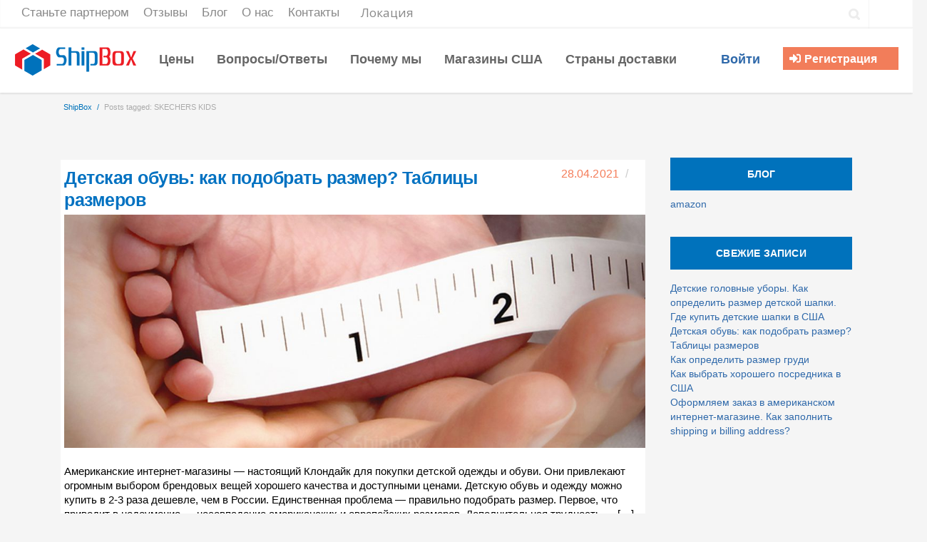

--- FILE ---
content_type: text/html; charset=UTF-8
request_url: https://shipbox.us/tag/skechers-kids/
body_size: 15716
content:
<!DOCTYPE html> 
<html lang="ru-RU">
<head>
	<meta charset="UTF-8">
	<title>Архивы SKECHERS KIDS - ShipBox</title>
	<link rel="pingback" href="https://shipbox.us/xmlrpc.php">
	<meta name="viewport" content="width=device-width, initial-scale=1.0, maximum-scale=1.0">
			<link rel="Shortcut icon" href="https://shipbox.us/wp-content/uploads/2018/11/download-e1542816804901.jpeg">
		
	<meta name='robots' content='index, follow, max-image-preview:large, max-snippet:-1, max-video-preview:-1' />
	<style>img:is([sizes="auto" i], [sizes^="auto," i]) { contain-intrinsic-size: 3000px 1500px }</style>
	
	<!-- This site is optimized with the Yoast SEO plugin v24.6 - https://yoast.com/wordpress/plugins/seo/ -->
	<link rel="canonical" href="https://shipbox.us/tag/skechers-kids/" />
	<meta property="og:locale" content="ru_RU" />
	<meta property="og:type" content="article" />
	<meta property="og:title" content="Архивы SKECHERS KIDS - ShipBox" />
	<meta property="og:url" content="https://shipbox.us/tag/skechers-kids/" />
	<meta property="og:site_name" content="ShipBox" />
	<meta name="twitter:card" content="summary_large_image" />
	<script type="application/ld+json" class="yoast-schema-graph">{"@context":"https://schema.org","@graph":[{"@type":"CollectionPage","@id":"https://shipbox.us/tag/skechers-kids/","url":"https://shipbox.us/tag/skechers-kids/","name":"Архивы SKECHERS KIDS - ShipBox","isPartOf":{"@id":"https://shipbox.us/#website"},"primaryImageOfPage":{"@id":"https://shipbox.us/tag/skechers-kids/#primaryimage"},"image":{"@id":"https://shipbox.us/tag/skechers-kids/#primaryimage"},"thumbnailUrl":"https://shipbox.us/wp-content/uploads/2021/04/det_obuv_000.jpg","breadcrumb":{"@id":"https://shipbox.us/tag/skechers-kids/#breadcrumb"},"inLanguage":"ru-RU"},{"@type":"ImageObject","inLanguage":"ru-RU","@id":"https://shipbox.us/tag/skechers-kids/#primaryimage","url":"https://shipbox.us/wp-content/uploads/2021/04/det_obuv_000.jpg","contentUrl":"https://shipbox.us/wp-content/uploads/2021/04/det_obuv_000.jpg","width":1280,"height":750,"caption":"Детская обувь размер"},{"@type":"BreadcrumbList","@id":"https://shipbox.us/tag/skechers-kids/#breadcrumb","itemListElement":[{"@type":"ListItem","position":1,"name":"Главная страница","item":"https://shipbox.us/"},{"@type":"ListItem","position":2,"name":"SKECHERS KIDS"}]},{"@type":"WebSite","@id":"https://shipbox.us/#website","url":"https://shipbox.us/","name":"ShipBox","description":"","potentialAction":[{"@type":"SearchAction","target":{"@type":"EntryPoint","urlTemplate":"https://shipbox.us/?s={search_term_string}"},"query-input":{"@type":"PropertyValueSpecification","valueRequired":true,"valueName":"search_term_string"}}],"inLanguage":"ru-RU"}]}</script>
	<!-- / Yoast SEO plugin. -->



<script>
dataLayer = [[]];
</script>
<!-- Google Tag Manager -->
<script>(function(w,d,s,l,i){w[l]=w[l]||[];w[l].push({'gtm.start':
new Date().getTime(),event:'gtm.js'});var f=d.getElementsByTagName(s)[0],
j=d.createElement(s),dl=l!='dataLayer'?'&l='+l:'';j.async=true;j.src=
'https://www.googletagmanager.com/gtm.js?id='+i+dl;f.parentNode.insertBefore(j,f);
})(window,document,'script','dataLayer','GTM-NLVSF7Z');</script>
<!-- End Google Tag Manager --><link rel='dns-prefetch' href='//maps.googleapis.com' />
<link rel='dns-prefetch' href='//fonts.googleapis.com' />
<link rel="alternate" type="application/rss+xml" title="ShipBox &raquo; Лента" href="https://shipbox.us/feed/" />
<link rel="alternate" type="application/rss+xml" title="ShipBox &raquo; Лента комментариев" href="https://shipbox.us/comments/feed/" />
<link rel="alternate" type="application/rss+xml" title="ShipBox &raquo; Лента метки SKECHERS KIDS" href="https://shipbox.us/tag/skechers-kids/feed/" />
<script type="text/javascript">
/* <![CDATA[ */
window._wpemojiSettings = {"baseUrl":"https:\/\/s.w.org\/images\/core\/emoji\/15.0.3\/72x72\/","ext":".png","svgUrl":"https:\/\/s.w.org\/images\/core\/emoji\/15.0.3\/svg\/","svgExt":".svg","source":{"concatemoji":"https:\/\/shipbox.us\/wp-includes\/js\/wp-emoji-release.min.js"}};
/*! This file is auto-generated */
!function(i,n){var o,s,e;function c(e){try{var t={supportTests:e,timestamp:(new Date).valueOf()};sessionStorage.setItem(o,JSON.stringify(t))}catch(e){}}function p(e,t,n){e.clearRect(0,0,e.canvas.width,e.canvas.height),e.fillText(t,0,0);var t=new Uint32Array(e.getImageData(0,0,e.canvas.width,e.canvas.height).data),r=(e.clearRect(0,0,e.canvas.width,e.canvas.height),e.fillText(n,0,0),new Uint32Array(e.getImageData(0,0,e.canvas.width,e.canvas.height).data));return t.every(function(e,t){return e===r[t]})}function u(e,t,n){switch(t){case"flag":return n(e,"\ud83c\udff3\ufe0f\u200d\u26a7\ufe0f","\ud83c\udff3\ufe0f\u200b\u26a7\ufe0f")?!1:!n(e,"\ud83c\uddfa\ud83c\uddf3","\ud83c\uddfa\u200b\ud83c\uddf3")&&!n(e,"\ud83c\udff4\udb40\udc67\udb40\udc62\udb40\udc65\udb40\udc6e\udb40\udc67\udb40\udc7f","\ud83c\udff4\u200b\udb40\udc67\u200b\udb40\udc62\u200b\udb40\udc65\u200b\udb40\udc6e\u200b\udb40\udc67\u200b\udb40\udc7f");case"emoji":return!n(e,"\ud83d\udc26\u200d\u2b1b","\ud83d\udc26\u200b\u2b1b")}return!1}function f(e,t,n){var r="undefined"!=typeof WorkerGlobalScope&&self instanceof WorkerGlobalScope?new OffscreenCanvas(300,150):i.createElement("canvas"),a=r.getContext("2d",{willReadFrequently:!0}),o=(a.textBaseline="top",a.font="600 32px Arial",{});return e.forEach(function(e){o[e]=t(a,e,n)}),o}function t(e){var t=i.createElement("script");t.src=e,t.defer=!0,i.head.appendChild(t)}"undefined"!=typeof Promise&&(o="wpEmojiSettingsSupports",s=["flag","emoji"],n.supports={everything:!0,everythingExceptFlag:!0},e=new Promise(function(e){i.addEventListener("DOMContentLoaded",e,{once:!0})}),new Promise(function(t){var n=function(){try{var e=JSON.parse(sessionStorage.getItem(o));if("object"==typeof e&&"number"==typeof e.timestamp&&(new Date).valueOf()<e.timestamp+604800&&"object"==typeof e.supportTests)return e.supportTests}catch(e){}return null}();if(!n){if("undefined"!=typeof Worker&&"undefined"!=typeof OffscreenCanvas&&"undefined"!=typeof URL&&URL.createObjectURL&&"undefined"!=typeof Blob)try{var e="postMessage("+f.toString()+"("+[JSON.stringify(s),u.toString(),p.toString()].join(",")+"));",r=new Blob([e],{type:"text/javascript"}),a=new Worker(URL.createObjectURL(r),{name:"wpTestEmojiSupports"});return void(a.onmessage=function(e){c(n=e.data),a.terminate(),t(n)})}catch(e){}c(n=f(s,u,p))}t(n)}).then(function(e){for(var t in e)n.supports[t]=e[t],n.supports.everything=n.supports.everything&&n.supports[t],"flag"!==t&&(n.supports.everythingExceptFlag=n.supports.everythingExceptFlag&&n.supports[t]);n.supports.everythingExceptFlag=n.supports.everythingExceptFlag&&!n.supports.flag,n.DOMReady=!1,n.readyCallback=function(){n.DOMReady=!0}}).then(function(){return e}).then(function(){var e;n.supports.everything||(n.readyCallback(),(e=n.source||{}).concatemoji?t(e.concatemoji):e.wpemoji&&e.twemoji&&(t(e.twemoji),t(e.wpemoji)))}))}((window,document),window._wpemojiSettings);
/* ]]> */
</script>
<style id='wp-emoji-styles-inline-css' type='text/css'>

	img.wp-smiley, img.emoji {
		display: inline !important;
		border: none !important;
		box-shadow: none !important;
		height: 1em !important;
		width: 1em !important;
		margin: 0 0.07em !important;
		vertical-align: -0.1em !important;
		background: none !important;
		padding: 0 !important;
	}
</style>
<link rel='stylesheet' id='wp-block-library-css' href='https://shipbox.us/wp-includes/css/dist/block-library/style.min.css' type='text/css' media='all' />
<style id='classic-theme-styles-inline-css' type='text/css'>
/*! This file is auto-generated */
.wp-block-button__link{color:#fff;background-color:#32373c;border-radius:9999px;box-shadow:none;text-decoration:none;padding:calc(.667em + 2px) calc(1.333em + 2px);font-size:1.125em}.wp-block-file__button{background:#32373c;color:#fff;text-decoration:none}
</style>
<style id='global-styles-inline-css' type='text/css'>
:root{--wp--preset--aspect-ratio--square: 1;--wp--preset--aspect-ratio--4-3: 4/3;--wp--preset--aspect-ratio--3-4: 3/4;--wp--preset--aspect-ratio--3-2: 3/2;--wp--preset--aspect-ratio--2-3: 2/3;--wp--preset--aspect-ratio--16-9: 16/9;--wp--preset--aspect-ratio--9-16: 9/16;--wp--preset--color--black: #000000;--wp--preset--color--cyan-bluish-gray: #abb8c3;--wp--preset--color--white: #ffffff;--wp--preset--color--pale-pink: #f78da7;--wp--preset--color--vivid-red: #cf2e2e;--wp--preset--color--luminous-vivid-orange: #ff6900;--wp--preset--color--luminous-vivid-amber: #fcb900;--wp--preset--color--light-green-cyan: #7bdcb5;--wp--preset--color--vivid-green-cyan: #00d084;--wp--preset--color--pale-cyan-blue: #8ed1fc;--wp--preset--color--vivid-cyan-blue: #0693e3;--wp--preset--color--vivid-purple: #9b51e0;--wp--preset--gradient--vivid-cyan-blue-to-vivid-purple: linear-gradient(135deg,rgba(6,147,227,1) 0%,rgb(155,81,224) 100%);--wp--preset--gradient--light-green-cyan-to-vivid-green-cyan: linear-gradient(135deg,rgb(122,220,180) 0%,rgb(0,208,130) 100%);--wp--preset--gradient--luminous-vivid-amber-to-luminous-vivid-orange: linear-gradient(135deg,rgba(252,185,0,1) 0%,rgba(255,105,0,1) 100%);--wp--preset--gradient--luminous-vivid-orange-to-vivid-red: linear-gradient(135deg,rgba(255,105,0,1) 0%,rgb(207,46,46) 100%);--wp--preset--gradient--very-light-gray-to-cyan-bluish-gray: linear-gradient(135deg,rgb(238,238,238) 0%,rgb(169,184,195) 100%);--wp--preset--gradient--cool-to-warm-spectrum: linear-gradient(135deg,rgb(74,234,220) 0%,rgb(151,120,209) 20%,rgb(207,42,186) 40%,rgb(238,44,130) 60%,rgb(251,105,98) 80%,rgb(254,248,76) 100%);--wp--preset--gradient--blush-light-purple: linear-gradient(135deg,rgb(255,206,236) 0%,rgb(152,150,240) 100%);--wp--preset--gradient--blush-bordeaux: linear-gradient(135deg,rgb(254,205,165) 0%,rgb(254,45,45) 50%,rgb(107,0,62) 100%);--wp--preset--gradient--luminous-dusk: linear-gradient(135deg,rgb(255,203,112) 0%,rgb(199,81,192) 50%,rgb(65,88,208) 100%);--wp--preset--gradient--pale-ocean: linear-gradient(135deg,rgb(255,245,203) 0%,rgb(182,227,212) 50%,rgb(51,167,181) 100%);--wp--preset--gradient--electric-grass: linear-gradient(135deg,rgb(202,248,128) 0%,rgb(113,206,126) 100%);--wp--preset--gradient--midnight: linear-gradient(135deg,rgb(2,3,129) 0%,rgb(40,116,252) 100%);--wp--preset--font-size--small: 13px;--wp--preset--font-size--medium: 20px;--wp--preset--font-size--large: 36px;--wp--preset--font-size--x-large: 42px;--wp--preset--spacing--20: 0.44rem;--wp--preset--spacing--30: 0.67rem;--wp--preset--spacing--40: 1rem;--wp--preset--spacing--50: 1.5rem;--wp--preset--spacing--60: 2.25rem;--wp--preset--spacing--70: 3.38rem;--wp--preset--spacing--80: 5.06rem;--wp--preset--shadow--natural: 6px 6px 9px rgba(0, 0, 0, 0.2);--wp--preset--shadow--deep: 12px 12px 50px rgba(0, 0, 0, 0.4);--wp--preset--shadow--sharp: 6px 6px 0px rgba(0, 0, 0, 0.2);--wp--preset--shadow--outlined: 6px 6px 0px -3px rgba(255, 255, 255, 1), 6px 6px rgba(0, 0, 0, 1);--wp--preset--shadow--crisp: 6px 6px 0px rgba(0, 0, 0, 1);}:where(.is-layout-flex){gap: 0.5em;}:where(.is-layout-grid){gap: 0.5em;}body .is-layout-flex{display: flex;}.is-layout-flex{flex-wrap: wrap;align-items: center;}.is-layout-flex > :is(*, div){margin: 0;}body .is-layout-grid{display: grid;}.is-layout-grid > :is(*, div){margin: 0;}:where(.wp-block-columns.is-layout-flex){gap: 2em;}:where(.wp-block-columns.is-layout-grid){gap: 2em;}:where(.wp-block-post-template.is-layout-flex){gap: 1.25em;}:where(.wp-block-post-template.is-layout-grid){gap: 1.25em;}.has-black-color{color: var(--wp--preset--color--black) !important;}.has-cyan-bluish-gray-color{color: var(--wp--preset--color--cyan-bluish-gray) !important;}.has-white-color{color: var(--wp--preset--color--white) !important;}.has-pale-pink-color{color: var(--wp--preset--color--pale-pink) !important;}.has-vivid-red-color{color: var(--wp--preset--color--vivid-red) !important;}.has-luminous-vivid-orange-color{color: var(--wp--preset--color--luminous-vivid-orange) !important;}.has-luminous-vivid-amber-color{color: var(--wp--preset--color--luminous-vivid-amber) !important;}.has-light-green-cyan-color{color: var(--wp--preset--color--light-green-cyan) !important;}.has-vivid-green-cyan-color{color: var(--wp--preset--color--vivid-green-cyan) !important;}.has-pale-cyan-blue-color{color: var(--wp--preset--color--pale-cyan-blue) !important;}.has-vivid-cyan-blue-color{color: var(--wp--preset--color--vivid-cyan-blue) !important;}.has-vivid-purple-color{color: var(--wp--preset--color--vivid-purple) !important;}.has-black-background-color{background-color: var(--wp--preset--color--black) !important;}.has-cyan-bluish-gray-background-color{background-color: var(--wp--preset--color--cyan-bluish-gray) !important;}.has-white-background-color{background-color: var(--wp--preset--color--white) !important;}.has-pale-pink-background-color{background-color: var(--wp--preset--color--pale-pink) !important;}.has-vivid-red-background-color{background-color: var(--wp--preset--color--vivid-red) !important;}.has-luminous-vivid-orange-background-color{background-color: var(--wp--preset--color--luminous-vivid-orange) !important;}.has-luminous-vivid-amber-background-color{background-color: var(--wp--preset--color--luminous-vivid-amber) !important;}.has-light-green-cyan-background-color{background-color: var(--wp--preset--color--light-green-cyan) !important;}.has-vivid-green-cyan-background-color{background-color: var(--wp--preset--color--vivid-green-cyan) !important;}.has-pale-cyan-blue-background-color{background-color: var(--wp--preset--color--pale-cyan-blue) !important;}.has-vivid-cyan-blue-background-color{background-color: var(--wp--preset--color--vivid-cyan-blue) !important;}.has-vivid-purple-background-color{background-color: var(--wp--preset--color--vivid-purple) !important;}.has-black-border-color{border-color: var(--wp--preset--color--black) !important;}.has-cyan-bluish-gray-border-color{border-color: var(--wp--preset--color--cyan-bluish-gray) !important;}.has-white-border-color{border-color: var(--wp--preset--color--white) !important;}.has-pale-pink-border-color{border-color: var(--wp--preset--color--pale-pink) !important;}.has-vivid-red-border-color{border-color: var(--wp--preset--color--vivid-red) !important;}.has-luminous-vivid-orange-border-color{border-color: var(--wp--preset--color--luminous-vivid-orange) !important;}.has-luminous-vivid-amber-border-color{border-color: var(--wp--preset--color--luminous-vivid-amber) !important;}.has-light-green-cyan-border-color{border-color: var(--wp--preset--color--light-green-cyan) !important;}.has-vivid-green-cyan-border-color{border-color: var(--wp--preset--color--vivid-green-cyan) !important;}.has-pale-cyan-blue-border-color{border-color: var(--wp--preset--color--pale-cyan-blue) !important;}.has-vivid-cyan-blue-border-color{border-color: var(--wp--preset--color--vivid-cyan-blue) !important;}.has-vivid-purple-border-color{border-color: var(--wp--preset--color--vivid-purple) !important;}.has-vivid-cyan-blue-to-vivid-purple-gradient-background{background: var(--wp--preset--gradient--vivid-cyan-blue-to-vivid-purple) !important;}.has-light-green-cyan-to-vivid-green-cyan-gradient-background{background: var(--wp--preset--gradient--light-green-cyan-to-vivid-green-cyan) !important;}.has-luminous-vivid-amber-to-luminous-vivid-orange-gradient-background{background: var(--wp--preset--gradient--luminous-vivid-amber-to-luminous-vivid-orange) !important;}.has-luminous-vivid-orange-to-vivid-red-gradient-background{background: var(--wp--preset--gradient--luminous-vivid-orange-to-vivid-red) !important;}.has-very-light-gray-to-cyan-bluish-gray-gradient-background{background: var(--wp--preset--gradient--very-light-gray-to-cyan-bluish-gray) !important;}.has-cool-to-warm-spectrum-gradient-background{background: var(--wp--preset--gradient--cool-to-warm-spectrum) !important;}.has-blush-light-purple-gradient-background{background: var(--wp--preset--gradient--blush-light-purple) !important;}.has-blush-bordeaux-gradient-background{background: var(--wp--preset--gradient--blush-bordeaux) !important;}.has-luminous-dusk-gradient-background{background: var(--wp--preset--gradient--luminous-dusk) !important;}.has-pale-ocean-gradient-background{background: var(--wp--preset--gradient--pale-ocean) !important;}.has-electric-grass-gradient-background{background: var(--wp--preset--gradient--electric-grass) !important;}.has-midnight-gradient-background{background: var(--wp--preset--gradient--midnight) !important;}.has-small-font-size{font-size: var(--wp--preset--font-size--small) !important;}.has-medium-font-size{font-size: var(--wp--preset--font-size--medium) !important;}.has-large-font-size{font-size: var(--wp--preset--font-size--large) !important;}.has-x-large-font-size{font-size: var(--wp--preset--font-size--x-large) !important;}
:where(.wp-block-post-template.is-layout-flex){gap: 1.25em;}:where(.wp-block-post-template.is-layout-grid){gap: 1.25em;}
:where(.wp-block-columns.is-layout-flex){gap: 2em;}:where(.wp-block-columns.is-layout-grid){gap: 2em;}
:root :where(.wp-block-pullquote){font-size: 1.5em;line-height: 1.6;}
</style>
<link rel='stylesheet' id='contact-form-7-css' href='https://shipbox.us/wp-content/plugins/contact-form-7/includes/css/styles.css' type='text/css' media='all' />
<link rel='stylesheet' id='reviewer-photoswipe-css' href='https://shipbox.us/wp-content/plugins/reviewer/public/assets/css/photoswipe.css' type='text/css' media='all' />
<link rel='stylesheet' id='dashicons-css' href='https://shipbox.us/wp-includes/css/dashicons.min.css' type='text/css' media='all' />
<link rel='stylesheet' id='reviewer-public-css' href='https://shipbox.us/wp-content/plugins/reviewer/public/assets/css/reviewer-public.css' type='text/css' media='all' />
<link rel='stylesheet' id='wpmm-frontend-css' href='https://shipbox.us/wp-content/plugins/wp-mega-menu-pro/css/style.css' type='text/css' media='all' />
<link rel='stylesheet' id='wpmm-responsive-stylesheet-css' href='https://shipbox.us/wp-content/plugins/wp-mega-menu-pro/css/responsive.css' type='text/css' media='all' />
<link rel='stylesheet' id='wpmm-animate-css-css' href='https://shipbox.us/wp-content/plugins/wp-mega-menu-pro/css/animate.css' type='text/css' media='all' />
<link rel='stylesheet' id='wpmm-colorbox-css' href='https://shipbox.us/wp-content/plugins/wp-mega-menu-pro/css/colorbox.css' type='text/css' media='all' />
<link rel='stylesheet' id='wpmm-frontwalker-stylesheet-css' href='https://shipbox.us/wp-content/plugins/wp-mega-menu-pro/css/frontend_walker.css' type='text/css' media='all' />
<link rel='stylesheet' id='wpmm-google-fonts-style-css' href='//fonts.googleapis.com/css?family=Open+Sans%3A400%2C300%2C300italic%2C400italic%2C600%2C600italic%2C700' type='text/css' media='all' />
<link rel='stylesheet' id='wpmm-bxslider-style-css' href='https://shipbox.us/wp-content/plugins/wp-mega-menu-pro/css/jquery.bxslider.css' type='text/css' media='all' />
<link rel='stylesheet' id='wpmegamenu-fontawesomes-css' href='https://shipbox.us/wp-content/plugins/wp-mega-menu-pro/css/wpmm-icons/font-awesome/font-awesome.css' type='text/css' media='all' />
<link rel='stylesheet' id='wpmegamenu-flaticons-css' href='https://shipbox.us/wp-content/plugins/wp-mega-menu-pro/css/wpmm-icons/flaticons/flaticon.css' type='text/css' media='all' />
<link rel='stylesheet' id='wpmegamenu-icomoon-css' href='https://shipbox.us/wp-content/plugins/wp-mega-menu-pro/css/wpmm-icons/icomoon/icomoon.css' type='text/css' media='all' />
<link rel='stylesheet' id='wpmegamenu-linecon-css-css' href='https://shipbox.us/wp-content/plugins/wp-mega-menu-pro/css/wpmm-icons/linecon/linecon.css' type='text/css' media='all' />
<link rel='stylesheet' id='wpmegamenu-genericons-css' href='https://shipbox.us/wp-content/plugins/wp-mega-menu-pro/css/wpmm-icons/genericons.css' type='text/css' media='all' />
<link rel='stylesheet' id='main_style-css' href='https://shipbox.us/wp-content/themes/converio/style.css' type='text/css' media='all' />
<link rel='stylesheet' id='headers-css' href='https://shipbox.us/wp-content/themes/converio/styles/headers.css' type='text/css' media='all' />
<link rel='stylesheet' id='color-schemes-css' href='https://shipbox.us/wp-content/themes/converio/styles/colors/blue.css' type='text/css' media='all' />
<link rel='stylesheet' id='revolution-slider-custom-styles-css' href='https://shipbox.us/wp-content/themes/converio/styles/revolution-slider.css' type='text/css' media='all' />
<script type="text/javascript" src="https://shipbox.us/wp-includes/js/jquery/jquery.min.js" id="jquery-core-js"></script>
<script type="text/javascript" src="https://shipbox.us/wp-includes/js/jquery/jquery-migrate.min.js" id="jquery-migrate-js"></script>
<script type="text/javascript" src="https://shipbox.us/wp-content/themes/converio/js/modernizr.js" id="modernizr-js"></script>
<script type="text/javascript" src="https://shipbox.us/wp-content/plugins/wp-mega-menu-pro/js/jquery.bxslider.min.js" id="wpmm-jquery-bxslider-min-js"></script>
<script type="text/javascript" src="https://shipbox.us/wp-content/plugins/wp-mega-menu-pro/js/jquery.actual.js" id="wp_megamenu_actual_scripts-js"></script>
<script type="text/javascript" src="https://shipbox.us/wp-content/plugins/wp-mega-menu-pro/js/jquery.colorbox.js" id="wp_megamenu_colorbox-js"></script>
<script type="text/javascript" id="wp_megamenu-frontend_scripts-js-extra">
/* <![CDATA[ */
var wp_megamenu_params = {"wpmm_mobile_toggle_option":"toggle_standard","wpmm_enable_rtl":"0","wpmm_event_behavior":"click_submenu","wpmm_ajaxurl":"https:\/\/shipbox.us\/wp-admin\/admin-ajax.php","wpmm_ajax_nonce":"37adc1d643","check_woocommerce_enabled":"false","wpmm_mlabel_animation_type":"none","wpmm_animation_delay":"","wpmm_animation_duration":"","wpmm_animation_iteration_count":"1","enable_mobile":"1","wpmm_sticky_opacity":"0","wpmm_sticky_offset":"0px","wpmm_sticky_zindex":"9999"};
/* ]]> */
</script>
<script type="text/javascript" src="https://shipbox.us/wp-content/plugins/wp-mega-menu-pro/js/frontend.js" id="wp_megamenu-frontend_scripts-js"></script>
<script type="text/javascript" src="https://shipbox.us/wp-content/plugins/wp-mega-menu-pro/js/jquery.validate.js" id="wp_megamenu_validate_scripts-js"></script>
<script type="text/javascript" id="wpmm_ajax-auth-script-js-extra">
/* <![CDATA[ */
var wp_megamenu_ajax_auth_object = {"ajaxurl":"https:\/\/shipbox.us\/wp-admin\/admin-ajax.php","redirecturl":"https:\/\/shipbox.us","loadingmessage":"Sending user info, please wait..."};
/* ]]> */
</script>
<script type="text/javascript" src="https://shipbox.us/wp-content/plugins/wp-mega-menu-pro/js/ajax-auth-script.js" id="wpmm_ajax-auth-script-js"></script>
<link rel="https://api.w.org/" href="https://shipbox.us/wp-json/" /><link rel="alternate" title="JSON" type="application/json" href="https://shipbox.us/wp-json/wp/v2/tags/379" /><link rel="EditURI" type="application/rsd+xml" title="RSD" href="https://shipbox.us/xmlrpc.php?rsd" />
<style type='text/css'>
@media (min-width: 180px) {
	.wp-megamenu-main-wrapper .wpmm-mega-wrapper {
		display: block !important;
	}
}
@media (max-width: 180px) {
	.wpmega-black-white .wpmega-openblock {
    color: white;
}

.wpmm-orientation-vertical .menutoggle,
	.wpmm-orientation-horizontal .menutoggle {
		display: none !important;
	}
	.wpmm-orientation-horizontal .wpmegamenu-toggle {
		display: block;
	}
	.wpmm-orientation-horizontal .wpmegamenu-toggle .wp-mega-toggle-block .dashicons {
		font-size: 26px;
	}
	.wpmm-orientation-horizontal .wpmegamenu-toggle .menutoggle {
		display: none;
	}
	.wp-megamenu-main-wrapper.wpmm-orientation-horizontal ul.wpmm-mega-wrapper > li {
		width: 100%;
		border-bottom: 1px solid #ccc;
		text-align: left;
		position: relative;
	}
	.wp-megamenu-main-wrapper.wpmm-orientation-horizontal ul.wpmm-mega-wrapper li:last-child {
		border-bottom: none;
	}
	.wp-megamenu-main-wrapper.wpmm-orientation-horizontal ul.wpmm-mega-wrapper li .dropdown-toggle {
		display: none;
	}
	.wp-megamenu-main-wrapper.wpmm-orientation-horizontal ul.wpmm-mega-wrapper > li > a,
	.wp-megamenu-main-wrapper.wpmm-orientation-horizontal ul.wpmm-mega-wrapper > li > a.wpmega-searchdown, 
	.wp-megamenu-main-wrapper.wpmm-orientation-horizontal ul.wpmm-mega-wrapper > li > a.wpmega-searchinline {
		padding: 15px 10px;
	}
	.wpmm_megamenu .wp-megamenu-main-wrapper.wpmm-orientation-horizontal ul.wpmm-mega-wrapper > li > a.wpmega-searchinline,
	.wpmm_megamenu .wp-megamenu-main-wrapper.wpmm-orientation-horizontal ul.wpmm-mega-wrapper > li > a.wpmm-csingle-menu {
		padding: 15px 10px;
	}
	.wp-megamenu-main-wrapper.wpmega-midnightblue-sky-white.wpmm-orientation-horizontal ul.wpmm-mega-wrapper > li > a::before {
		display: none;
	}
	.wp-megamenu-main-wrapper.wpmm-orientation-horizontal ul.wpmm-mega-wrapper > li.menu-item-has-children a {
		margin-right: 0;
	}
	.wpmm-ctheme-wrapper.wpmm-orientation-horizontal .wpmegamenu-toggle .wpmega-openblock,
	.wpmm-ctheme-wrapper.wpmm-orientation-horizontal .wpmegamenu-toggle .wpmega-closeblock {
		padding: 10px 10px 13px;
		color: #000;
	}

	.wpmm-orientation-horizontal .wpmegamenu-toggle .wpmega-openblock,
	.wpmm-orientation-horizontal .wpmegamenu-toggle .wpmega-closeblock {
		padding: 10px 10px 13px;
		color: #fff;
	}
    .wpmm-orientation-horizontal.wpmega-clean-white .wpmegamenu-toggle .wpmega-openblock,
	.wpmm-orientation-horizontal.wpmega-clean-white .wpmegamenu-toggle .wpmega-closeblock {
		color: #000;
	}
	.wpmm-orientation-horizontal.wpmega-clean-white .wpmegamenu-toggle{
	    border: 1px solid #ccc;
     }

	.wpmm-orientation-vertical.wpmega-clean-white .wpmegamenu-toggle .wpmega-openblock,
	.wpmm-orientation-vertical.wpmega-clean-white .wpmegamenu-toggle .wpmega-closeblock{
      color: #000;
	}

	.wp-megamenu-main-wrapper .wpmm-mega-menu-label {
		top: 50%;
		transform: translateY(-50%);
		-webkit-transform: translateY(-50%);
		-ms-transform: translateY(-50%);
		left: 23%;
	}	 
	.wp-megamenu-main-wrapper .wpmm-mega-menu-label::before {
		border-color: #d500fb transparent transparent;
		border-style: solid;
		border-width: 7px 4.5px 0;
		bottom: -6px;
		content: "";
		height: 0;
		left: -6px;
		margin-left: auto;
		margin-right: auto;
		position: absolute;
		right: auto;
		top: 50%;
		transform: rotate(90deg) translateX(-50%);
		width: 0;
	}
	.wp-megamenu-main-wrapper.wpmm-orientation-horizontal ul.wpmm-mega-wrapper li .wpmm-sub-menu-wrap {
		transition: none;
		-webkit-transition: none;
		-ms-transition: none;
	}
	.wpmm-orientation-horizontal .wpmega-responsive-closebtn {
		color: #fff;
		border-top: 1px solid #fff;
		padding: 15px 10px;
		font-weight: 600;
		position: relative;
		padding-left: 30px;
		cursor: pointer;
		z-index: 999999;
		overflow: hidden;
		clear: both;
	}
	.wpmm-orientation-horizontal .wpmega-responsive-closebtn:before {
		position: absolute;
		content: '\f00d';
		font-family: FontAwesome;
		font-size: 16px;
		left: 10px;
		line-height: 1.4;
	}
	/*.wpmm-orientation-horizontal ul li ul li.wp-mega-menu-header {
		width: 33.33%;
	}*/
	ul.wpmm-mega-wrapper li.wpmm-menu-align-right.wpmm-search-type:hover .wpmm-sub-menu-wrap {
		top: 0;
	}
	ul.wpmm-mega-wrapper li .wpmm-search-form .wpmm-search-icon.inline-toggle-right.inline-search.searchbox-open {
		left: auto;
		opacity: 1;
		right: 10px;
	}
	ul.wpmm-mega-wrapper li.wpmega-menu-flyout ul {
		width: 100%;
	}
	ul.wpmm-mega-wrapper li.wpmega-menu-flyout div,
	ul.wpmm-mega-wrapper li.wpmega-menu-flyout div ul li div {
		width: 100%;
		position: relative;
		max-height: 0;
	}
	ul.wpmm-mega-wrapper li.wpmega-menu-flyout.active-show > div {
		max-height: 1000px;
	}
	ul.wpmm-mega-wrapper li.wpmega-menu-flyout.active-show > div ul li.active-show > div {
    	max-height: 1000px;		
    } 
    ul.wpmm-mega-wrapper li.wpmega-menu-flyout li.menu-item-has-children > a::after {
    	top: 12px;
    }
    .wpmm_megamenu .wp-megamenu-main-wrapper.wpmm-orientation-horizontal ul.wpmm-mega-wrapper > li > a.wpmega-searchdown {
    	padding: 15px 10px;
    }
    .wp-megamenu-main-wrapper.wpmm-orientation-horizontal ul.wpmm-mega-wrapper li .wpmm-sub-menu-wrap {
    	position: relative;
    	max-height: 0;
    	transition: all ease 0.1s;
    	-webkit-transition: all ease 0.1s;
    	-ms-transition: all ease 0.1s;
    	padding: 0 8px 0;
    }
    .wp-megamenu-main-wrapper.wpmm-orientation-horizontal ul.wpmm-mega-wrapper li.active-show .wpmm-sub-menu-wrap {
    	position: relative;
    	max-height: 10000px;
    	transition: all ease 0.3s;
    	-webkit-transition: all ease 0.3s;
    	-ms-transition: all ease 0.3s;
    	padding: 15px 8px 5px;
    }
    ul.wpmm-mega-wrapper li.wpmega-menu-flyout.wpmega-flyout-horizontal-right ul.wp-mega-sub-menu li.wpmm-submenu-align-left.menu-item-has-children a:after,
    ul.wpmm-mega-wrapper li.wpmega-menu-flyout.wpmega-flyout-horizontal-left ul.wp-mega-sub-menu li.wpmm-submenu-align-left.menu-item-has-children a:after {
    	left: auto;
    	right: 10px;
    	transform: rotate(180deg) !important;
	    -webkit-transform: rotate(180deg) !important;
	    -ms-transform: rotate(180deg) !important;
    }
    ul.wpmm-mega-wrapper li.wpmega-menu-flyout.wpmega-flyout-horizontal-right ul.wp-mega-sub-menu li.wpmm-submenu-align-left.menu-item-has-children a.wp-mega-menu-link {
    	padding-left: 10px;
    }
    ul.wpmm-mega-wrapper li.wpmega-menu-flyout ul.wp-mega-sub-menu li a {
    	padding-left: 20px !important;
    }
    /*ul.wpmm-mega-wrapper li.wpmega-menu-flyout div {
		position: relative !important;
		left: 0 !important;
		right: 0 !important;
    }*/
    .wp-megamenu-main-wrapper.wpmm-onclick ul.wpmm-mega-wrapper li.wpmega-menu-flyout > div {
    	overflow: hidden;
    	height: 0;
    }
    .wp-megamenu-main-wrapper.wpmm-onclick ul.wpmm-mega-wrapper li.wpmega-menu-flyout > div.wpmm-open-fade {
    	height: 100%;
    	z-index: 999;
    }
    ul.wpmm-mega-wrapper li.wpmega-menu-flyout.wpmega-flyout-horizontal-left div ul li div {
    	right: 0;
    }
    ul.wpmm-mega-wrapper li.wpmega-menu-flyout div {
    	z-index: 999;
    }
    ul.wpmm-mega-wrapper li.wpmega-menu-flyout.wpmega-flyout-horizontal-left div ul li.wpmm-submenu-align-right div {
    	left: 0;
    }
    .wpmm_megamenu ul.wpmm-mega-wrapper li.wpmega-hide-on-mobile {
		display: none;
	}
	.wp-megamenu-main-wrapper.wpmm-orientation-vertical {
		width: 100%;
	}
	.wp-megamenu-main-wrapper.wpmm-orientation-vertical .wp-mega-toggle-block {
		color: #fff;
	}
	.wp-megamenu-main-wrapper.wpmm-orientation-vertical .wp-mega-toggle-block .wpmega-openblock,
	.wp-megamenu-main-wrapper.wpmm-orientation-vertical .wp-mega-toggle-block .wpmega-closeblock {
		padding: 10px 10px 13px; 
	}
	.wp-megamenu-main-wrapper.wpmm-orientation-vertical .wp-mega-toggle-block .dashicons {
		font-size: 26px;
	}
	.wp-megamenu-main-wrapper.wpmm-orientation-vertical .wp-mega-toggle-block .menutoggle {
		display: none;
	}
	.wpmm-orientation-vertical .wpmega-responsive-closebtn {
	    color: #fff;
	    border-top: 1px solid #fff;
	    padding: 10px;
	    font-weight: 600;
	    position: relative;
	    padding-left: 10px;
	    cursor: pointer;
	    z-index: 999999;
	}
	.wp-megamenu-main-wrapper.wpmm-orientation-vertical ul li.menu-item-has-children > a:after {
		content: '\f107';
	}
	.wp-megamenu-main-wrapper.wpmm-orientation-vertical ul.wpmm-mega-wrapper li .wpmm-sub-menu-wrap {
    	<!-- position: relative; -->
    	max-height: 0;
    	transition: all ease 0.1s;
    	-webkit-transition: all ease 0.1s;
    	-ms-transition: all ease 0.1s;
    	padding: 0 8px 0;
    	left: 0;
    	width: 100% !important;
    	right: 0;
    }
    .wp-megamenu-main-wrapper.wpmm-orientation-vertical ul.wpmm-mega-wrapper li.active-show .wpmm-sub-menu-wrap {
    	position: relative;
    	max-height: 10000px;
    	transition: all ease 0.3s;
    	-webkit-transition: all ease 0.3s;
    	-ms-transition: all ease 0.3s;
    	padding: 15px 8px 5px;
    }
    .wpmm-orientation-vertical ul.wpmm-mega-wrapper li.wpmega-menu-flyout div {
    	left: 0;
    }
    ul.wpmm-mega-wrapper li .wpmm-search-form .wpmm-search-icon.inline-toggle-left.inline-search.searchbox-open {
    	left: 40px;
    	top: 27px;
    }
     ul.wpmm-mega-wrapper li .wpmm-sub-menu-wrap ul.wp-mega-sub-menu li.wpmega-vertical-tabs ul.wpmm-tab-groups > li.wpmm-tabs-section > div.wpmm-sub-menu-wrapper > ul.wpmm-tab-groups-panel > li {
        width: 49%;
        padding: 0;
        margin: 0 0 10px;
    }
    ul.wpmm-mega-wrapper li .wpmm-sub-menu-wrap ul.wp-mega-sub-menu li.wpmega-vertical-tabs ul.wpmm-tab-groups > li.wpmm-tabs-section > div.wpmm-sub-menu-wrapper > ul.wpmm-tab-groups-panel > li:nth-child(even) {
        margin-left: 1%;
    }
    .wp-megamenu-main-wrapper.wpmm-orientation-horizontal ul.wpmm-mega-wrapper {
    	overflow: hidden;
    }
     ul.wpmm-mega-wrapper li.wpmega-menu-flyout.wpmega-flyout-horizontal-right div ul li.wpmm-submenu-align-left div{
        right:0;
    }
    ul.wpmm-mega-wrapper li.wpmega-menu-flyout.wpmega-flyout-horizontal-right div ul li div{
        left:0;
    }
    /*=============
    slide on click for responsive
    ==============*/
    .wp-megamenu-main-wrapper.wpmm-orientation-horizontal.wpmm-slide ul.wpmm-mega-wrapper li .wpmm-sub-menu-wrap, 
    .wp-megamenu-main-wrapper.wpmm-orientation-horizontal.wpmm-slide ul.wpmm-mega-wrapper li.wpmega-horizontal-left-edge .wpmm-sub-menu-wrap,
    .wp-megamenu-main-wrapper.wpmm-orientation-horizontal.wpmm-slide ul.wpmm-mega-wrapper li.wpmega-horizontal-center .wpmm-sub-menu-wrap {
    	left: 0;
    }
    .wp-megamenu-main-wrapper.wpmm-orientation-horizontal.wpmm-slide ul.wpmm-mega-wrapper li .wpmm-sub-menu-wrap {
    	position: static;
    	padding: 0 8px;
    }    
    .wp-megamenu-main-wrapper.wpmm-orientation-horizontal.wpmm-slide ul.wpmm-mega-wrapper li:hover .wpmm-sub-menu-wrap {
		opacity: 0;
		visibility: hidden;
		max-height: 0;
		padding: 0 8px;
    }
    .wp-megamenu-main-wrapper.wpmm-orientation-horizontal.wpmm-slide.wpmm-onclick ul.wpmm-mega-wrapper li.active-show .wpmm-sub-menu-wrap {
		opacity: 1;
		visibility: visible;
		max-height: 10000px;
		z-index: 999;
		transition: all 0.4s ease-in;
		-webkit-transition: all 0.4s ease-in;
		-ms-transition: all 0.4s ease-in;
		padding: 15px 8px 5px;
    }
    .wp-megamenu-main-wrapper.wpmm-onclick ul.wpmm-mega-wrapper li.wpmega-menu-flyout.active-show > div {
    	overflow: visible;
    }
 }         .wp-megamenu-main-wrapper .wpmm-mega-menu-icon{
            font-size: 13px;
          }
        .wp-megamenu-main-wrapper.wpmega-clean-white.wpmm-orientation-horizontal {
    border: 0px solid #ccc;
}

.wp-megamenu-main-wrapper.wpmm-orientation-horizontal ul.wpmm-mega-wrapper > li > a {
    padding: 0px 0px 0px 20px;
    position: relative;
    display: block;
    line-height: 1.6;
    overflow: visible;
    font-family: Open Sans;
    text-transform: capitalize;
    text-align: left;
    font-size: 17px;
    margin: 0 10px;
    padding-top: 4px;
    padding-bottom: 0px;
    color: #888888;
}

.wpmega-clean-white .wpmm-sub-menu-wrap ul li h4.wpmm-mega-block-title:before, .wpmega-clean-white .wpmm-sub-menu-wrap ul li.wp-mega-menu-header > a.wp-mega-menu-link:before {
display: none;
}

.wp-megamenu-main-wrapper.wpmega-clean-white.wpmm-orientation-horizontal ul.wpmm-mega-wrapper > li > a:before {
display: none;
}

.wp-megamenu-main-wrapper.wpmm-orientation-horizontal.wpmm-askins-wrapper ul.wpmm-mega-wrapper > li.menu-item-has-children > a:after {
 display: none;
}

@media(min-width: 1190px){
.wp-megamenu-main-wrapper.wpmm-orientation-horizontal ul.wpmm-mega-wrapper li.wpmega-horizontal-full-width .wpmm-sub-menu-wrap {
    min-width: 700px;
}
}


@media(max-width: 1189px){
.wp-megamenu-main-wrapper.wpmm-orientation-horizontal ul.wpmm-mega-wrapper li.wpmega-horizontal-full-width .wpmm-sub-menu-wrap {
    min-width: 700px;
    left: -200px;
}
}


@media(max-width: 980px){
.wp-megamenu-main-wrapper.wpmm-orientation-horizontal ul.wpmm-mega-wrapper li.wpmega-horizontal-full-width .wpmm-sub-menu-wrap {
    min-width: 50px;
    left: 0px;
}
}</style><style type='text/css'></style><style type="text/css" id="custom-background-css">
body.custom-background { background-color: #f5f5f5; }
</style>
	<meta name="generator" content="Powered by Slider Revolution 6.6.5 - responsive, Mobile-Friendly Slider Plugin for WordPress with comfortable drag and drop interface." />
<script>function setREVStartSize(e){
			//window.requestAnimationFrame(function() {
				window.RSIW = window.RSIW===undefined ? window.innerWidth : window.RSIW;
				window.RSIH = window.RSIH===undefined ? window.innerHeight : window.RSIH;
				try {
					var pw = document.getElementById(e.c).parentNode.offsetWidth,
						newh;
					pw = pw===0 || isNaN(pw) || (e.l=="fullwidth" || e.layout=="fullwidth") ? window.RSIW : pw;
					e.tabw = e.tabw===undefined ? 0 : parseInt(e.tabw);
					e.thumbw = e.thumbw===undefined ? 0 : parseInt(e.thumbw);
					e.tabh = e.tabh===undefined ? 0 : parseInt(e.tabh);
					e.thumbh = e.thumbh===undefined ? 0 : parseInt(e.thumbh);
					e.tabhide = e.tabhide===undefined ? 0 : parseInt(e.tabhide);
					e.thumbhide = e.thumbhide===undefined ? 0 : parseInt(e.thumbhide);
					e.mh = e.mh===undefined || e.mh=="" || e.mh==="auto" ? 0 : parseInt(e.mh,0);
					if(e.layout==="fullscreen" || e.l==="fullscreen")
						newh = Math.max(e.mh,window.RSIH);
					else{
						e.gw = Array.isArray(e.gw) ? e.gw : [e.gw];
						for (var i in e.rl) if (e.gw[i]===undefined || e.gw[i]===0) e.gw[i] = e.gw[i-1];
						e.gh = e.el===undefined || e.el==="" || (Array.isArray(e.el) && e.el.length==0)? e.gh : e.el;
						e.gh = Array.isArray(e.gh) ? e.gh : [e.gh];
						for (var i in e.rl) if (e.gh[i]===undefined || e.gh[i]===0) e.gh[i] = e.gh[i-1];
											
						var nl = new Array(e.rl.length),
							ix = 0,
							sl;
						e.tabw = e.tabhide>=pw ? 0 : e.tabw;
						e.thumbw = e.thumbhide>=pw ? 0 : e.thumbw;
						e.tabh = e.tabhide>=pw ? 0 : e.tabh;
						e.thumbh = e.thumbhide>=pw ? 0 : e.thumbh;
						for (var i in e.rl) nl[i] = e.rl[i]<window.RSIW ? 0 : e.rl[i];
						sl = nl[0];
						for (var i in nl) if (sl>nl[i] && nl[i]>0) { sl = nl[i]; ix=i;}
						var m = pw>(e.gw[ix]+e.tabw+e.thumbw) ? 1 : (pw-(e.tabw+e.thumbw)) / (e.gw[ix]);
						newh =  (e.gh[ix] * m) + (e.tabh + e.thumbh);
					}
					var el = document.getElementById(e.c);
					if (el!==null && el) el.style.height = newh+"px";
					el = document.getElementById(e.c+"_wrapper");
					if (el!==null && el) {
						el.style.height = newh+"px";
						el.style.display = "block";
					}
				} catch(e){
					console.log("Failure at Presize of Slider:" + e)
				}
			//});
		  };</script>
	
			
				<style type="text/css">
							body,
				h1, h2, h3, h4, h5, h6,
				.col,
				ul.tabs li a,
				ul.accordion li>a,
				ul.accordion li>a:before,
				.main .content-slider.big article,
				.hp-quote p,
				.hp-intro p.slogan,
				.cat-archive ul li,
				.single h1,
				.product .price span,
				.events .rss-link a,
				.calendar th,
				.calendar td span.day, .calendar td a.day,
				.content>aside section.menu>ul,
				blockquote.quote p,
				p.progress,
				.box h4,
				.pricing-plan p.subtitle,
				.pricing-plan p.price,
				table.pricing th,
				.e404 p,
				.e404 article form+p,
				a.play {font-family: Arial, Helvetica, sans-serif;}
										h1, h2, h3, h4, h5, h6,
				nav.mainmenu,
				header p.title,
				ul.tabs li a,
				ul.accordion li>a,
				ul.accordion li>a:before {font-family: Arial, Helvetica, sans-serif;}
					</style>
				<!--[if lt IE 9]>
		<script src="https://shipbox.us/wp-content/themes/converio/js/html5.js"></script>
		<link rel="stylesheet" type="text/css" href="https://shipbox.us/wp-content/themes/converio/styles/style-ie.css" media="screen"></script>
	<![endif]-->
	<link rel="stylesheet" href="https://use.fontawesome.com/releases/v5.1.1/css/all.css" integrity="sha384-O8whS3fhG2OnA5Kas0Y9l3cfpmYjapjI0E4theH4iuMD+pLhbf6JI0jIMfYcK3yZ" crossorigin="anonymous">
</head>




<body data-rsssl=1 class="archive tag tag-skechers-kids tag-379 custom-background color-blue avatar-circle"><div class="root">

		<header class="h1 sticky-enabled sticky-no-topbar menu-animation-enabled hover-delay-enabled sticky-collapse sticky-opacity-enabled with-search-box lr-mi-with-widget-visible" data-sticky-trigger-position="400" data-menu-slidedown-duration="400" data-menu-slideup-duration="500" data-menu-fadein-duration="300" data-menu-fadeout-duration="400">
				<section class="top ">
			<div>
				<p class="top-message">
					  				</p>
									
					<nav class="top-navi menu-container">
					<ul id="menu-top-menu" class=""><li id="menu-item-4360" class="menu-item menu-item-type-post_type menu-item-object-page menu-item-4360 mi-depth-0 mi-without-description"><a href="https://shipbox.us/stante-partnerom/" class="submenu-trigger"><span class="mi-title-wrapper"><span class="mi-title">Станьте партнером</span></span></a></li>
<li id="menu-item-3590" class="menu-item menu-item-type-post_type menu-item-object-page menu-item-3590 mi-depth-0 mi-without-description"><a href="https://shipbox.us/testimonials/" class="submenu-trigger"><span class="mi-title-wrapper"><span class="mi-title">Отзывы</span></span></a></li>
<li id="menu-item-3589" class="menu-item menu-item-type-post_type menu-item-object-page menu-item-3589 mi-depth-0 mi-without-description"><a href="https://shipbox.us/blog/" class="submenu-trigger"><span class="mi-title-wrapper"><span class="mi-title">Блог</span></span></a></li>
<li id="menu-item-3575" class="menu-item menu-item-type-post_type menu-item-object-page menu-item-3575 mi-depth-0 mi-without-description"><a href="https://shipbox.us/about/" class="submenu-trigger"><span class="mi-title-wrapper"><span class="mi-title">О нас</span></span></a></li>
<li id="menu-item-3576" class="menu-item menu-item-type-post_type menu-item-object-page menu-item-3576 mi-depth-0 mi-without-description"><a href="https://shipbox.us/contact/" class="submenu-trigger"><span class="mi-title-wrapper"><span class="mi-title">Контакты</span></span></a></li>
</ul>					</nav>
				
					<nav class="top-navi menu-container languages">
					<div id="wpmm-wrap-languages" class="wp-megamenu-main-wrapper wpmm-askins-wrapper wpmega-clean-white wpmega-enabled-mobile-menu wpmm-toggle-standard wpmm-onhover wpmm-orientation-horizontal  wpmm-fade "><div class="wpmegamenu-toggle wpmega-enabled-menutoggle" data-responsive-breakpoint="180"><div class='wp-mega-toggle-block'><div class='wpmega-closeblock'><i class='dashicons dashicons-menu'></i></div><div class='wpmega-openblock'><i class='dashicons dashicons-no'></i></div><div class='menutoggle'>Menu</div></div></div><ul id="wpmega-menu-languages" class="wpmm-mega-wrapper wpmemgamenu-pro" data-advanced-click="wpmm-click-submenu" data-trigger-effect="wpmm-onhover"><li class='menu-item menu-item-type-custom menu-item-object-custom menu-item-has-children wpmega-menu-megamenu wpmega-show-arrow wpmm-menu-align-left wpmega-hide-menu-icon wpmega-horizontal-full-width menu-item-4718 menu-item-depth-0 wpmm-submenu-align-left no-dropdown' id='wp_nav_menu-item-4718'><a class="wp-mega-menu-link" href="#"><span class="wpmm-mega-menu-href-title">Локация</span></a><div class='wpmm-sub-menu-wrap'>
<div class='wpmm-sub-menu-wrapper wpmm-menu0'><ul class="wp-mega-sub-menu">
	<li class='menu-item menu-item-type-custom menu-item-object-custom wp-mega-menu-header wpmega-show-arrow wpmm-menu-align-left wpmega-hide-menu-icon wpmega-1columns-4total menu-item-4736 menu-item-depth-1 wpmm-submenu-align-left no-dropdown' id='wp_nav_menu-item-4736'><a class="wp-mega-menu-link" href="https://shipbox.us/strany-dostavki/dostavka-iz-ssha-v-rossiju/"><span class="wpmm-mega-menu-icon"><img src="https://shipbox.us/wp-content/uploads/2019/05/Russia.png" width="13" height="13"/></span><span class="wpmm-mega-menu-href-title">Россия</span></a></li>	<li class='menu-item menu-item-type-custom menu-item-object-custom wp-mega-menu-header wpmega-show-arrow wpmm-menu-align-left wpmega-hide-menu-icon wpmega-1columns-4total menu-item-4733 menu-item-depth-1 wpmm-submenu-align-left no-dropdown' id='wp_nav_menu-item-4733'><a class="wp-mega-menu-link" href="https://shipbox.us/strany-dostavki/dostavka-iz-ssha-v-ukrainu/"><span class="wpmm-mega-menu-icon"><img src="https://shipbox.us/wp-content/uploads/2019/05/Ukraine.png" width="13" height="13"/></span><span class="wpmm-mega-menu-href-title">Украина</span></a></li>	<li class='menu-item menu-item-type-custom menu-item-object-custom wp-mega-menu-header wpmega-show-arrow wpmm-menu-align-left wpmega-hide-menu-icon wpmega-1columns-4total menu-item-4737 menu-item-depth-1 wpmm-submenu-align-left no-dropdown' id='wp_nav_menu-item-4737'><a class="wp-mega-menu-link" href="https://shipbox.us/strany-dostavki/dostavka-iz-ssha-v-belarus/"><span class="wpmm-mega-menu-icon"><img src="https://shipbox.us/wp-content/uploads/2019/05/BEL_ROUND.png" width="13" height="13"/></span><span class="wpmm-mega-menu-href-title">Беларусь</span></a></li>	<li class='menu-item menu-item-type-post_type menu-item-object-page wp-mega-menu-header wpmega-show-arrow wpmm-menu-align-left wpmega-hide-menu-icon wpmega-1columns-4total menu-item-4754 menu-item-depth-1 wpmm-submenu-align-left no-dropdown' id='wp_nav_menu-item-4754'><a class="wp-mega-menu-link" href="https://shipbox.us/strany-dostavki/dostavka-iz-ssha-v-moldovu/"><span class="wpmm-mega-menu-icon"><img src="https://shipbox.us/wp-content/uploads/2019/05/moldova.png" width="13" height="13"/></span><span class="wpmm-mega-menu-href-title">Молдова</span></a></li>	<li class='menu-item menu-item-type-custom menu-item-object-custom wp-mega-menu-header wpmega-show-arrow wpmm-menu-align-left wpmega-hide-menu-icon wpmega-1columns-4total wpmmclear menu-item-4734 menu-item-depth-1 wpmm-submenu-align-left no-dropdown' id='wp_nav_menu-item-4734'><a class="wp-mega-menu-link" href="https://shipbox.us/strany-dostavki/dostavka-iz-ssha-v-kazahstan/"><span class="wpmm-mega-menu-icon"><img src="https://shipbox.us/wp-content/uploads/2019/05/kazakhstan.jpg" width="13" height="13"/></span><span class="wpmm-mega-menu-href-title">Казахстан</span></a></li>	<li class='menu-item menu-item-type-post_type menu-item-object-page wp-mega-menu-header wpmega-show-arrow wpmm-menu-align-left wpmega-hide-menu-icon wpmega-1columns-4total menu-item-4756 menu-item-depth-1 wpmm-submenu-align-left no-dropdown' id='wp_nav_menu-item-4756'><a class="wp-mega-menu-link" href="https://shipbox.us/strany-dostavki/dostavka-iz-ssha-v-kyrgystan/"><span class="wpmm-mega-menu-icon"><img src="https://shipbox.us/wp-content/uploads/2019/05/kyrgyzstan.png" width="13" height="13"/></span><span class="wpmm-mega-menu-href-title">Кыргыстан</span></a></li>	<li class='menu-item menu-item-type-post_type menu-item-object-page wp-mega-menu-header wpmega-show-arrow wpmm-menu-align-left wpmega-hide-menu-icon wpmega-1columns-4total menu-item-4755 menu-item-depth-1 wpmm-submenu-align-left no-dropdown' id='wp_nav_menu-item-4755'><a class="wp-mega-menu-link" href="https://shipbox.us/strany-dostavki/dostavka-iz-ssha-v-uzbekistan/"><span class="wpmm-mega-menu-icon"><img src="https://shipbox.us/wp-content/uploads/2019/05/uzbekistan.png" width="13" height="13"/></span><span class="wpmm-mega-menu-href-title">Узбекистан</span></a></li></ul></div>
</li></ul><div class="wpmega-responsive-closebtn" id="close-languages">CLOSE</div></div>					</nav>
				
								<nav class="social social-light social-colored">
				 <button type="button" class="btn btn-navbar btn-top collapsed" data-toggle="collapse" data-target=".top-navi > ul">Menu</button>
		                          
		                            <ul class="mobile-nav dropdown-on-hover-enabled">
											                                <li class="border">
		                                    <a class="search collapsed" data-target=".search-box" href="javascript:;">
		                                        <span class="search-icon">Search</span>
		                                    </a>
		                                </li>
																	<li class="border"></li>
		                            </ul>
					          <div class="clear"></div> 
					</nav>	
				<div class="search-box">
								<form method="get" action="https://shipbox.us">
									<input type="text" value="Поиск" onFocus="if (this.value == 'Поиск') this.value = '';" onBlur="if (this.value == '') this.value = 'Поиск';" name="s">
								</form>
							</div>
			</div>
		</section>
									<section class="main-header">
					<div class="top-buttons">
					<div class="col col3">
					<a href="https://my.shipbox.us/" class="btn large green"><i class="fa fa-arrow-right"></i>Регистрация</a></div>
					<div class="col col3"><a href="https://my.shipbox.us/" class="btn large light green"><i class="fa fa-arrow-right"></i>Войти</a></div>
					</div>
		                <div>
									                    <div itemtype="http://schema.org/Organization" itemscope="itemscope" class="title">
		                        <div class="logo-wrapper">
		                            <a class="logo" href="https://shipbox.us/" itemprop="url">
		                                <img alt="ShipBox" src="https://shipbox.us/wp-content/uploads/2018/06/logo.png" itemprop="logo" 
										 width="173"  
		                				 height="49"										/>
									</a>
		                        </div>
		                    </div>							
									                    <div class="nav-container">
		                        <div class="mobile-group">
		                            <button type="button" class="btn btn-navbar collapsed" data-toggle="collapse" data-target="nav.mainmenu > ul">Menu</button>
		                          
		                        </div>

								<nav class="nav-collapse mainmenu menu-container">
									<ul id="menu-main" class="menu"><li id="menu-item-3591" class="menu-item menu-item-type-post_type menu-item-object-page menu-item-3591 mi-depth-0 mi-without-description"><a href="https://shipbox.us/pricing/" class="submenu-trigger"><span class="mi-title-wrapper"><span class="mi-title">Цены</span></span></a></li>
<li id="menu-item-3311" class="menu-item menu-item-type-post_type menu-item-object-page menu-item-3311 mi-depth-0 mi-without-description"><a href="https://shipbox.us/faq/" class="submenu-trigger"><span class="mi-title-wrapper"><span class="mi-title">Вопросы/Ответы</span></span></a></li>
<li id="menu-item-3304" class="menu-item menu-item-type-post_type menu-item-object-page menu-item-3304 mi-depth-0 mi-without-description"><a href="https://shipbox.us/pochemu-my/" class="submenu-trigger"><span class="mi-title-wrapper"><span class="mi-title">Почему мы</span></span></a></li>
<li id="menu-item-3881" class="menu-item menu-item-type-post_type menu-item-object-page menu-item-3881 mi-depth-0 mi-without-description"><a href="https://shipbox.us/shops/" class="submenu-trigger"><span class="mi-title-wrapper"><span class="mi-title">Магазины США</span></span></a></li>
<li id="menu-item-3741" class="menu-item menu-item-type-post_type menu-item-object-page menu-item-3741 mi-depth-0 mi-without-description"><a href="https://shipbox.us/strany-dostavki/" class="submenu-trigger"><span class="mi-title-wrapper"><span class="mi-title">Страны доставки</span></span></a></li>
<li id="menu-item-3585" class="menu-item menu-item-type-custom menu-item-object-custom menu-item-3585 mi-depth-0 mi-without-description"><a href="https://my.shipbox.us/" class="submenu-trigger"><span class="mi-title-wrapper"><span class="mi-title">Войти</span></span></a></li>
<li id="menu-item-3586" class="menu-item menu-item-type-custom menu-item-object-custom menu-item-3586 mi-depth-0 mi-with-icon mi-without-description"><a href="https://my.shipbox.us/" class="submenu-trigger"><span class="mi-title-wrapper"><span class="mi-title"><i class='fa fas fa-sign-in-alt' title='Регистрация'></i>Регистрация</span></span></a></li>
</ul>									<div class="clear"></div>
								</nav>
		                    </div>

								

		                </div>
		            </section>
					
			</header>



<section class="breadcrumb  without-headline" style="background-color: #f5f5f5"><div class="content-container"><p><span itemscope itemtype="http://data-vocabulary.org/Breadcrumb"><a href="https://shipbox.us" itemprop="url"><span itemprop="title">ShipBox</span></a> <span>/</span> </span>Posts tagged: SKECHERS KIDS</p></div></section>
<section class="content ">
<section class="main postlist postlist-blog no-comment">
	
		
			<!-- Start: Post -->
			<article class="post-7463 post type-post status-publish format-standard has-post-thumbnail hentry category-kak-zakazat-s-amazon-v-rosisiju tag-adidas tag-champion tag-columbia tag-kamik-kids tag-keen tag-nike tag-oshkosh-2 tag-puma tag-rebook tag-skechers-kids tag-sorel-kids tag-stride-rite tag-timberland tag-amerikanskie-internet-magaziny tag-amerikanskie-razmery tag-vybor-obuvi tag-detskaya-obuv tag-detskaya-odezhda tag-internet-magazin tag-tablicy-razmerov">
				<div class="post-right">

				
				<div>				
									<h2 class="post-headline"><a href="https://shipbox.us/detskaya-obuv-kak-podobrat-razmer-tablicy-razmerov/" rel="bookmark" title="Детская обувь: как подобрать размер? Таблицы размеров">Детская обувь: как подобрать размер? Таблицы размеров</a></h2>
					<p class="post-meta">28.04.2021 <span>/</span> </p></div>
<div class="entry-content">
													<div class="img large"><a href="https://shipbox.us/detskaya-obuv-kak-podobrat-razmer-tablicy-razmerov/"><img width="1100" height="439" src="https://shipbox.us/wp-content/uploads/2021/04/det_obuv_000-1100x439.jpg" class="attachment-thumbnail-large size-thumbnail-large wp-post-image" alt="Детская обувь размер" decoding="async" fetchpriority="high" /></a></div>
												
					
								<p>Американские интернет-магазины — настоящий Клондайк для покупки детской одежды и обуви. Они привлекают огромным выбором брендовых вещей хорошего качества и доступными ценами. Детскую обувь и одежду можно купить в 2-3 раза дешевле, чем в России. Единственная проблема — правильно подобрать размер. Первое, что приводит в недоумение — несовпадение американских и европейских размеров. Дополнительная трудность — [&hellip;]</p>
								<p class="more more-detail"><a href="https://shipbox.us/detskaya-obuv-kak-podobrat-razmer-tablicy-razmerov/">Узнать больше  <i class="fas fa-arrow-right"></i></a></p>
				
							</div></div>
			</article>
			<!-- End: Post -->
		
		
	</section>
<aside>
	<section class="widget widget_categories"><h3>блог</h3>
			<ul>
					<li class="cat-item cat-item-107"><a href="https://shipbox.us/category/kak-zakazat-s-amazon-v-rosisiju/">amazon</a>
</li>
			</ul>

			</section>
		<section class="widget widget_recent_entries">
		<h3>Свежие записи</h3>
		<ul>
											<li>
					<a href="https://shipbox.us/detskie-golovnye-ubory-kak-opredelit-razmer-detskoj-shapki-gde-kupit-detskie-shapki-v-ssha/">Детские головные уборы. Как определить размер детской шапки. Где купить детские шапки в США</a>
									</li>
											<li>
					<a href="https://shipbox.us/detskaya-obuv-kak-podobrat-razmer-tablicy-razmerov/">Детская обувь: как подобрать размер? Таблицы размеров</a>
									</li>
											<li>
					<a href="https://shipbox.us/kak-opredelit-razmer-grudi/">Как определить размер груди</a>
									</li>
											<li>
					<a href="https://shipbox.us/kak-vybrat-horoshego-posrednika-v-usa/">Как выбрать хорошего посредника в США</a>
									</li>
											<li>
					<a href="https://shipbox.us/oformlyaem-zakaz-v-amerikanskom-internet-magazine-kak-zapolnit-shipping-i-billing-address/">Оформляем заказ в американском интернет-магазине. Как заполнить shipping и billing address?</a>
									</li>
					</ul>

		</section></aside>
</section>
<div class="clear"></div>

			<a href="#top" class="go-top">top</a>
	

	
	<footer  >
				<section class="widgets columns">
						<article class="widget col col4 widget_text">			<div class="textwidget"><p><img src="https://shipbox.us/wp-content/uploads/2018/06/logo_footer.png" alt="ShipBox" class="footer-logo" width="90" height="25"><br />
				ShipBox LLC<br />
171 Edgemoor Road<br />
Wilmington, DE 19809 , USA<br />
Пользавательсое соглашение<br />
Политика  конфиденциальности</p>
</div>
		</article><article class="widget col col4 widget_nav_menu"><div class="menu-services-container"><ul id="menu-services" class="menu"><li id="menu-item-3858" class="menu-item menu-item-type-post_type menu-item-object-page menu-item-3858"><a href="https://shipbox.us/pricing/">Стоимость услуг</a></li>
<li id="menu-item-3859" class="menu-item menu-item-type-post_type menu-item-object-page menu-item-3859"><a href="https://shipbox.us/faq/">Вопросы/Ответы</a></li>
<li id="menu-item-4577" class="menu-item menu-item-type-post_type menu-item-object-page menu-item-4577"><a href="https://shipbox.us/pochemu-my/">Почему мы</a></li>
<li id="menu-item-4578" class="menu-item menu-item-type-post_type menu-item-object-page menu-item-4578"><a href="https://shipbox.us/magaziny-ssha/">Магазины</a></li>
<li id="menu-item-3861" class="menu-item menu-item-type-post_type menu-item-object-page menu-item-3861"><a href="https://shipbox.us/strany-dostavki/">Страны доставки</a></li>
<li id="menu-item-4579" class="menu-item menu-item-type-post_type menu-item-object-page menu-item-4579"><a href="https://shipbox.us/zapreshhennye-tovary/">Запрещенные  товары</a></li>
</ul></div></article><article class="widget col col4 widget_nav_menu"><div class="menu-footer2-container"><ul id="menu-footer2" class="menu"><li id="menu-item-3863" class="menu-item menu-item-type-post_type menu-item-object-page menu-item-3863"><a href="https://shipbox.us/about/">О нас</a></li>
<li id="menu-item-3862" class="menu-item menu-item-type-post_type menu-item-object-page menu-item-3862"><a href="https://shipbox.us/contact/">Контакты</a></li>
<li id="menu-item-4580" class="menu-item menu-item-type-post_type menu-item-object-page menu-item-4580"><a href="https://shipbox.us/testimonials/">Отзывы наших клиентов</a></li>
<li id="menu-item-4581" class="menu-item menu-item-type-post_type menu-item-object-page menu-item-4581"><a href="https://shipbox.us/stante-partnerom/">Станьте партнером</a></li>
<li id="menu-item-3864" class="menu-item menu-item-type-post_type menu-item-object-page menu-item-3864"><a href="https://shipbox.us/blog/">Блог</a></li>
<li id="menu-item-4582" class="menu-item menu-item-type-post_type menu-item-object-page menu-item-4582"><a href="https://shipbox.us/tamozhennye-uslovija/">Таможенные условия</a></li>
</ul></div></article><article class="widget col col4 widget_social_widget"><div class="social"><ul><li><a href="https://www.facebook.com/shipboxusa/" class="facebook" target="_blank">Facebook</a></li><li><a href="https://www.instagram.com/shipbox.us/?hl=uk" class="instagram" target="_blank">Instagram</a></li><li><a href="https://vk.com/shipboxusa" class="vkontakte" target="_blank">VKontakte</a></li><li><a href="https://ok.ru/group/53899372921009" class="odnoklassniki" target="_blank">Odnoklassniki</a></li><li><a href="https://shipbox.us/feed/" class="rss" target="_blank">RSS</a></li></ul></div></article>		
		</section>
			
		<section class="bottom">
			
							<p>2013-2018 ShipBox</p>
						
		</section>
	</footer>
</div>


		<script>
			window.RS_MODULES = window.RS_MODULES || {};
			window.RS_MODULES.modules = window.RS_MODULES.modules || {};
			window.RS_MODULES.waiting = window.RS_MODULES.waiting || [];
			window.RS_MODULES.defered = true;
			window.RS_MODULES.moduleWaiting = window.RS_MODULES.moduleWaiting || {};
			window.RS_MODULES.type = 'compiled';
		</script>
		<script>
    window.ChatraSetup = {
        buttonPosition: window.innerWidth < 1024? 'br': 'br'
    };
    (function(d, w, c) {
        w.ChatraID = 'r4s6wBLekwzAjYciN';
        var s = d.createElement('script');
        w[c] = w[c] || function() {
            (w[c].q = w[c].q || []).push(arguments);
        };
        s.async = true;
        s.src = 'https://call.chatra.io/chatra.js';
        if (d.head) d.head.appendChild(s);
    })(document, window, 'Chatra');
</script><!-- Google Tag Manager (noscript) -->
<noscript><iframe src="https://www.googletagmanager.com/ns.html?id=GTM-NLVSF7Z" height="0" width="0" style="display:none;visibility:hidden"></iframe></noscript>
<!-- End Google Tag Manager (noscript) -->


		<!-- Root element of PhotoSwipe. Must have class pswp. -->
		<div class="pswp" tabindex="-1" role="dialog" aria-hidden="true">

		    <!-- Background of PhotoSwipe.
		         It's a separate element as animating opacity is faster than rgba(). -->
		    <div class="pswp__bg"></div>

		    <!-- Slides wrapper with overflow:hidden. -->
		    <div class="pswp__scroll-wrap">

		        <!-- Container that holds slides.
		            PhotoSwipe keeps only 3 of them in the DOM to save memory.
		            Don't modify these 3 pswp__item elements, data is added later on. -->
		        <div class="pswp__container">
		            <div class="pswp__item"></div>
		            <div class="pswp__item"></div>
		            <div class="pswp__item"></div>
		        </div>

		        <!-- Default (PhotoSwipeUI_Default) interface on top of sliding area. Can be changed. -->
		        <div class="pswp__ui pswp__ui--hidden">

		            <div class="pswp__top-bar">

		                <!--  Controls are self-explanatory. Order can be changed. -->

		                <div class="pswp__counter"></div>

		                <button class="pswp__button pswp__button--close" title="Close (Esc)"></button>

		                <button class="pswp__button pswp__button--share" title="Share"></button>

		                <button class="pswp__button pswp__button--fs" title="Toggle fullscreen"></button>

		                <button class="pswp__button pswp__button--zoom" title="Zoom in/out"></button>

		                <!-- Preloader demo http://codepen.io/dimsemenov/pen/yyBWoR -->
		                <!-- element will get class pswp__preloader-active when preloader is running -->
		                <div class="pswp__preloader">
		                    <div class="pswp__preloader__icn">
		                      <div class="pswp__preloader__cut">
		                        <div class="pswp__preloader__donut"></div>
		                      </div>
		                    </div>
		                </div>
		            </div>

		            <div class="pswp__share-modal pswp__share-modal--hidden pswp__single-tap">
		                <div class="pswp__share-tooltip"></div>
		            </div>

		            <button class="pswp__button pswp__button--arrow--left" title="Previous (arrow left)">
		            </button>

		            <button class="pswp__button pswp__button--arrow--right" title="Next (arrow right)">
		            </button>

		            <div class="pswp__caption">
		                <div class="pswp__caption__center"></div>
		            </div>

		        </div>

		    </div>

		</div>
		<link rel='stylesheet' id='rs-plugin-settings-css' href='https://shipbox.us/wp-content/plugins/revslider/public/assets/css/rs6.css' type='text/css' media='all' />
<style id='rs-plugin-settings-inline-css' type='text/css'>
#rs-demo-id {}
</style>
<script type="text/javascript" src="https://shipbox.us/wp-includes/js/dist/hooks.min.js" id="wp-hooks-js"></script>
<script type="text/javascript" src="https://shipbox.us/wp-includes/js/dist/i18n.min.js" id="wp-i18n-js"></script>
<script type="text/javascript" id="wp-i18n-js-after">
/* <![CDATA[ */
wp.i18n.setLocaleData( { 'text direction\u0004ltr': [ 'ltr' ] } );
/* ]]> */
</script>
<script type="text/javascript" src="https://shipbox.us/wp-content/plugins/contact-form-7/includes/swv/js/index.js" id="swv-js"></script>
<script type="text/javascript" id="contact-form-7-js-translations">
/* <![CDATA[ */
( function( domain, translations ) {
	var localeData = translations.locale_data[ domain ] || translations.locale_data.messages;
	localeData[""].domain = domain;
	wp.i18n.setLocaleData( localeData, domain );
} )( "contact-form-7", {"translation-revision-date":"2024-03-12 08:39:31+0000","generator":"GlotPress\/4.0.1","domain":"messages","locale_data":{"messages":{"":{"domain":"messages","plural-forms":"nplurals=3; plural=(n % 10 == 1 && n % 100 != 11) ? 0 : ((n % 10 >= 2 && n % 10 <= 4 && (n % 100 < 12 || n % 100 > 14)) ? 1 : 2);","lang":"ru"},"Error:":["\u041e\u0448\u0438\u0431\u043a\u0430:"]}},"comment":{"reference":"includes\/js\/index.js"}} );
/* ]]> */
</script>
<script type="text/javascript" id="contact-form-7-js-before">
/* <![CDATA[ */
var wpcf7 = {
    "api": {
        "root": "https:\/\/shipbox.us\/wp-json\/",
        "namespace": "contact-form-7\/v1"
    }
};
/* ]]> */
</script>
<script type="text/javascript" src="https://shipbox.us/wp-content/plugins/contact-form-7/includes/js/index.js" id="contact-form-7-js"></script>
<script type="text/javascript" src="https://shipbox.us/wp-content/plugins/revslider/public/assets/js/rbtools.min.js" defer async id="tp-tools-js"></script>
<script type="text/javascript" src="https://shipbox.us/wp-content/plugins/revslider/public/assets/js/rs6.min.js" defer async id="revmin-js"></script>
<script type="text/javascript" id="reviewer-front-end-script-js-extra">
/* <![CDATA[ */
var rwpConstants = {"debugVue":""};
var reviewerReviewsOfSingleUser = {"ajax_nonce":"34ae1a11cc","ajax_url":"https:\/\/shipbox.us\/wp-admin\/admin-ajax.php","action":"rwp_reviews_of_single_user"};
var reviewerRatingObj = {"ajax_nonce":"bc60c2759a","ajax_url":"https:\/\/shipbox.us\/wp-admin\/admin-ajax.php","action":"rwp_ajax_action_rating"};
var reviewerJudgeObj = {"ajax_nonce":"920183b969","ajax_url":"https:\/\/shipbox.us\/wp-admin\/admin-ajax.php","action":"rwp_ajax_action_like"};
var reviewerQueryURs = {"ajax_nonce":"6f07c4b51c","ajax_url":"https:\/\/shipbox.us\/wp-admin\/admin-ajax.php","action":"rwp_reviews_box_query_users_reviews"};
var reviewerQueryAllURs = {"ajax_nonce":"439325d37a","ajax_url":"https:\/\/shipbox.us\/wp-admin\/admin-ajax.php","action":"rwp_reviews_box_query_all_users_reviews"};
/* ]]> */
</script>
<script type="text/javascript" src="https://shipbox.us/wp-content/plugins/reviewer/public/assets/js/reviewer-front-end.js" id="reviewer-front-end-script-js"></script>
<script type="text/javascript" src="https://maps.googleapis.com/maps/api/js?key=AIzaSyAkqW2bWiulSAAqoYkR3xu5VUXDG1jJZsE" id="googlemaps-js"></script>
<script type="text/javascript" src="https://shipbox.us/wp-content/themes/converio/js/scripts.js" id="basic-js"></script>
<script type="text/javascript" src="https://shipbox.us/wp-content/themes/converio/js/respond.min.js" id="header1-js"></script>
<script type="text/javascript" src="https://shipbox.us/wp-content/themes/converio/js/jquery.hoverIntent.js" id="header2-js"></script>
<script type="text/javascript" src="https://shipbox.us/wp-content/themes/converio/js/header.js" id="header3-js"></script>

<!--[if lt IE 9]>
	<script type="text/javascript" src="https://shipbox.us/wp-content/themes/converio/js/ie.js"></script>
<![endif]-->
</body>
</html>